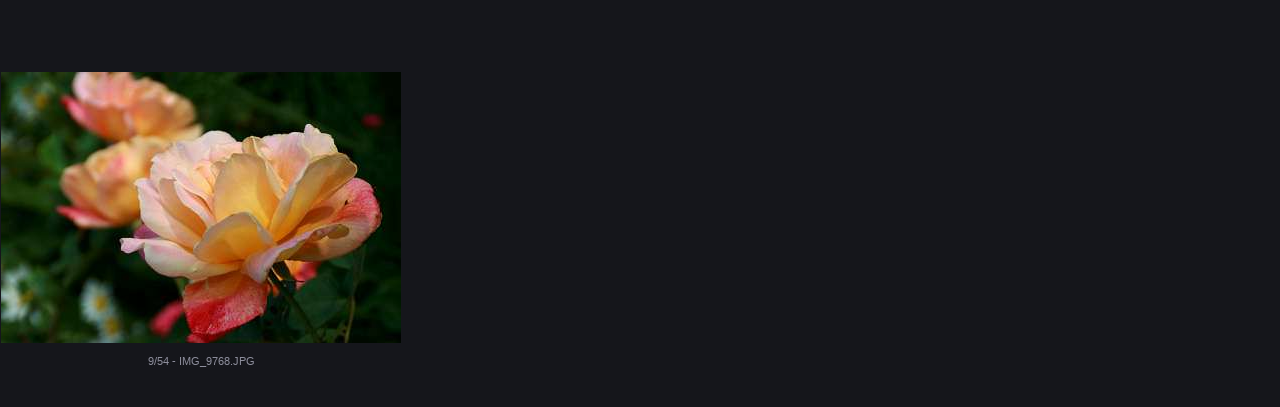

--- FILE ---
content_type: text/html
request_url: http://nina-colditz.de/Blumen/source/img_9768.htm
body_size: 542
content:
<!DOCTYPE html PUBLIC "-//W3C//DTD XHTML 1.0 Transitional//EN" "http://www.w3.org/TR/xhtml1/DTD/xhtml1-transitional.dtd">
<html xmlns="http://www.w3.org/1999/xhtml">

<head>
<title>Blumen | 9.54</title>
<meta http-equiv="content-type" content="text/html;charset=utf-8" />
<meta name="description" content=" " />
<meta name="keywords" content=" " />
<meta name="generator" content="Microsoft Expression Media" />
<meta http-equiv="imagetoolbar" content="no" />
<link rel="stylesheet" type="text/css" href="../assets/styles.css" />

</head>
<!-- iView HTML Engine Directives
     iView:InMediaWidth 400
	 iView:InMediaHeight 400
 -->

<body>
<table class="detailimage">
	<tr>
		<td valign="middle">
		<img src="image/img_9768.jpg" alt="img_9768.jpg" border="0" width="400" height="271" /><br />
		<strong> </strong><br />
		9/54 -
		IMG_9768.JPG
		</td>
	</tr>
</table>
</body>

</html>

--- FILE ---
content_type: text/css
request_url: http://nina-colditz.de/Blumen/assets/styles.css
body_size: 1477
content:
html { margin: 0px; padding: 0px; }
body {
	margin: 0px; 
	padding: 0px;
	background: #15161b;
	font: .7em Verdana, Arial, Helvetica, sans-serif;
	text-align: center;
	color: #8d8e9c;
}

img { border: 0px; }

a:link, a:visited {
	color: #6c798a;
}
a:active, a:hover {
	color: #fff;
}

.container {
	border-collapse: collapse;
	border: none;
	padding: 0px;
	margin: 0px auto;
}
	.container td { margin: 0px; padding: 0px; text-align: left; }

	.content { background: #0f1015; }
	
	.bgleft {
		background: url('bgleft.gif') repeat-y;
	}

	.bgright {
		background: url('bgright.gif') repeat-y;
	}
	
	.bgbottom {
		background: url('bgbottombg.gif') repeat-x;
	}

.clear { clear: both; }

#header {
	background: #1b1c22 url('flourish.gif') no-repeat 5px -10px;
	padding: 10px;
	color: #71727f;
	font: italic 230% Georgia, Times, 'Times New Roman', serif;
	margin: 0px;
}

.bar {
	padding: 5px 10px;
	background: #2c2e38;
}

#left {
	width: 402px;
	float: left;
}

#right {
	width: auto;
	float: left;
}
iframe { border: 0px; margin: 0px; padding: 0px; }

.gallery {
	border-collapse: separate;
	border-spacing: 5px;
	border: none;
	padding: 0px;
	margin: 0px 0px 0px 10px;
}

	td.thumb {
		padding: 15px 5px 2px 5px;
		text-align: center;
	}
	
	td.description {
		background: #1b1c22;
		padding: 5px;
		text-align: center;
	}
	
	.running { color: #3d3e47; }

.detailimage {
	border-collapse: collapse;
	border: none;
	padding: 0px;
	margin: 0px;
	width: 400px; 
	height: 440px;
}
	
